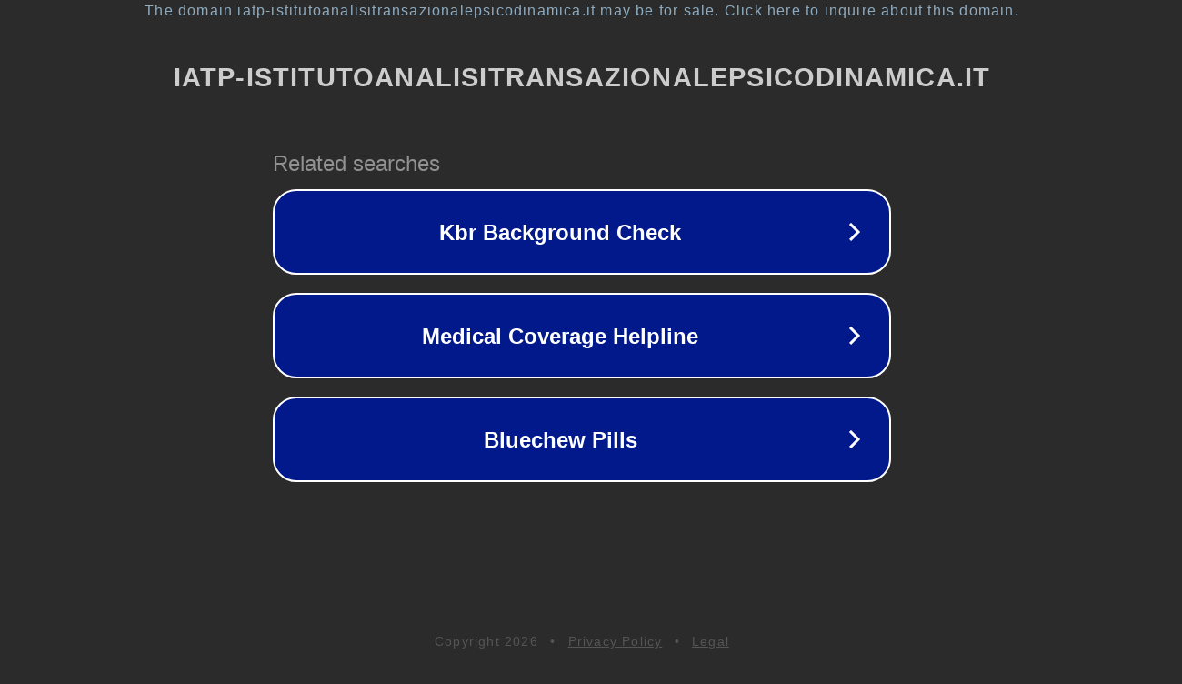

--- FILE ---
content_type: text/html; charset=utf-8
request_url: https://www.iatp-istitutoanalisitransazionalepsicodinamica.it/teoria/personalit%C3%A0-somatizzanti
body_size: 1198
content:
<!doctype html>
<html data-adblockkey="MFwwDQYJKoZIhvcNAQEBBQADSwAwSAJBANDrp2lz7AOmADaN8tA50LsWcjLFyQFcb/P2Txc58oYOeILb3vBw7J6f4pamkAQVSQuqYsKx3YzdUHCvbVZvFUsCAwEAAQ==_sVQLf/j3mt6aiAu/nRNT+tBgz3llgcvANMugWoT9FdfaNTZyaokCmll4ckbtlwlhQL36jxromdLqfntodWxPiA==" lang="en" style="background: #2B2B2B;">
<head>
    <meta charset="utf-8">
    <meta name="viewport" content="width=device-width, initial-scale=1">
    <link rel="icon" href="[data-uri]">
    <link rel="preconnect" href="https://www.google.com" crossorigin>
</head>
<body>
<div id="target" style="opacity: 0"></div>
<script>window.park = "[base64]";</script>
<script src="/biTUnkilY.js"></script>
</body>
</html>
